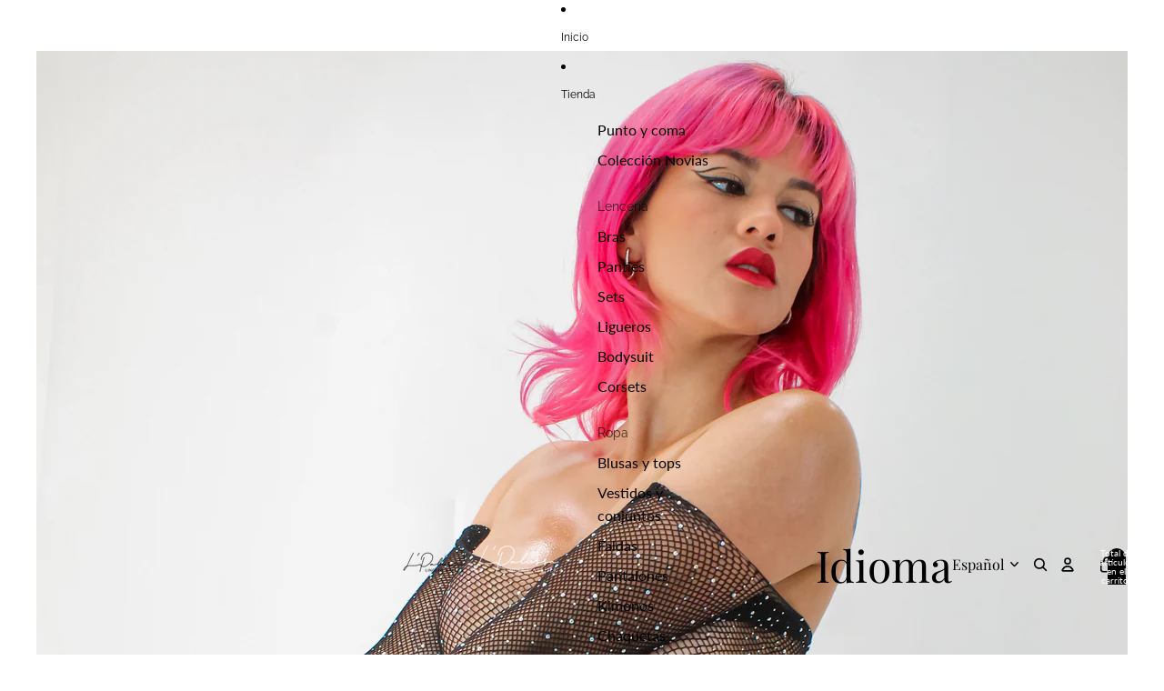

--- FILE ---
content_type: text/javascript
request_url: https://lpalussa.com/cdn/shop/t/10/assets/local-pickup.js?v=174082968859338016381753455638
body_size: -244
content:
import{Component}from"@theme/component";import{morph}from"@theme/morph";import{ThemeEvents}from"@theme/events";class LocalPickup extends Component{#activeFetch;connectedCallback(){super.connectedCallback();const closestSection=this.closest(".shopify-section, dialog"),variantUpdated=event=>{event.detail.data.newProduct&&(this.dataset.productUrl=event.detail.data.newProduct.url);const variantId=event.detail.resource?event.detail.resource.id:null,variantAvailable=event.detail.resource?event.detail.resource.available:null;variantId!==this.dataset.variantId&&(variantId&&variantAvailable?(this.removeAttribute("hidden"),this.dataset.variantId=variantId,this.#fetchAvailability(variantId)):this.setAttribute("hidden",""))};closestSection?.addEventListener(ThemeEvents.variantUpdate,variantUpdated),this.disconnectedCallback=()=>{closestSection?.removeEventListener(ThemeEvents.variantUpdate,variantUpdated)}}#createAbortController(){return this.#activeFetch&&this.#activeFetch.abort(),this.#activeFetch=new AbortController,this.#activeFetch}#fetchAvailability=variantId=>{if(!variantId)return;const abortController=this.#createAbortController(),url=this.dataset.productUrl;fetch(`${url}?variant=${variantId}&section_id=${this.dataset.sectionId}`,{signal:abortController.signal}).then(response=>response.text()).then(text=>{if(abortController.signal.aborted)return;const wrapper=new DOMParser().parseFromString(text,"text/html").querySelector(`local-pickup[data-variant-id="${variantId}"]`);wrapper?(this.removeAttribute("hidden"),morph(this,wrapper)):this.setAttribute("hidden","")}).catch(_e=>{abortController.signal.aborted||this.setAttribute("hidden","")})}}customElements.get("local-pickup")||customElements.define("local-pickup",LocalPickup);
//# sourceMappingURL=/cdn/shop/t/10/assets/local-pickup.js.map?v=174082968859338016381753455638
